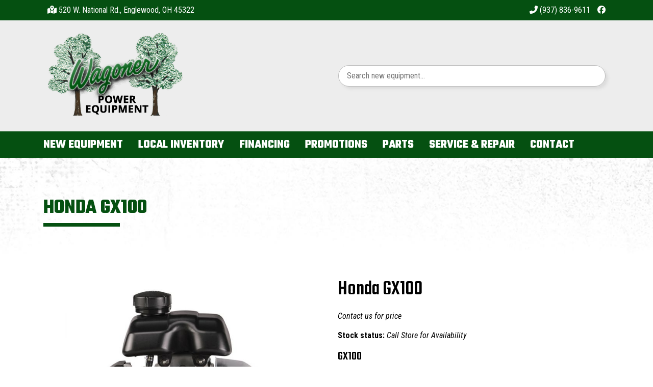

--- FILE ---
content_type: text/css; charset=UTF-8
request_url: https://wagonerpower.com/wp-content/cache/min/66/wp-content/plugins/wpa-woocommerce-product-gallery-lite/assets/font/flaticon.css?ver=1756929466
body_size: -42
content:
@font-face{font-display:swap;font-family:"Flaticon";src:url(../../../../../../../../plugins/wpa-woocommerce-product-gallery-lite/assets/font/Flaticon.eot);src:url("../../../../../../../../plugins/wpa-woocommerce-product-gallery-lite/assets/font/Flaticon.eot?#iefix") format("embedded-opentype"),url(../../../../../../../../plugins/wpa-woocommerce-product-gallery-lite/assets/font/Flaticon.woff) format("woff"),url(../../../../../../../../plugins/wpa-woocommerce-product-gallery-lite/assets/font/Flaticon.ttf) format("truetype"),url("../../../../../../../../plugins/wpa-woocommerce-product-gallery-lite/assets/font/Flaticon.svg#Flaticon") format("svg");font-weight:400;font-style:normal}@media screen and (-webkit-min-device-pixel-ratio:0){@font-face{font-display:swap;font-family:"Flaticon";src:url("../../../../../../../../plugins/wpa-woocommerce-product-gallery-lite/assets/font/Flaticon.svg#Flaticon") format("svg")}}[class^="flaticon-"]:before,[class*=" flaticon-"]:before,[class^="flaticon-"]:after,[class*=" flaticon-"]:after{font-family:Flaticon;font-style:normal;font-size:inherit!important}.flaticon-right-arrow:before{content:"\f100"}.flaticon-right-arrow-1:before{content:"\f101"}.flaticon-right-arrow-3:before{content:"\f102"}.flaticon-left-arrow:before{content:"\f103"}.flaticon-left-arrow-1:before{content:"\f104"}.flaticon-left-arrow-2:before{content:"\f105"}.flaticon-right-arrow-2:before{content:"\f106"}.flaticon-left-arrow-3:before{content:"\f107"}.flaticon-play-button:before{content:"\f108"}.flaticon-play-button-1:before{content:"\f109"}.flaticon-movie-player-play-button:before{content:"\f10a"}.flaticon-add:before{content:"\f10b"}.flaticon-plus:before{content:"\f10c"}.flaticon-plus-sign-in-a-black-circle:before{content:"\f10d"}.flaticon-plus-1:before{content:"\f10e"}.flaticon-plus-2:before{content:"\f10f"}.flaticon-zoom-interface:before{content:"\f110"}.flaticon-more-zoom:before{content:"\f111"}.flaticon-maximize:before{content:"\f112"}.flaticon-play-button-2:before{content:"\f113"}.flaticon-play-arrow:before{content:"\f114"}.flaticon-music-player-play:before{content:"\f115"}.flaticon-music-and-multimedia:before{content:"\f116"}

--- FILE ---
content_type: application/javascript
request_url: https://assets.dealeramp.com/chat/widget.js
body_size: 435
content:
var domain = window.location.hostname;
domain = domain.replace(/^www\./, '');
var configSrc = 'https://assets.dealeramp.com/clients/' + domain + '/chat/config.js';  // set its src to the provided URL
//console.log(configSrc);

load_script = function(src) {
    // Initialize scripts queue
    if( load_script.scripts === undefined ) {
        load_script.scripts = [];
        load_script.index = -1;
        load_script.loading = false;
        load_script.next = function() {
            if( load_script.loading ) return;

            // Load the next queue item
            load_script.loading = true;
            var item = load_script.scripts[++load_script.index];
            var head = document.getElementsByTagName('head')[0];
            var script = document.createElement('script');
            script.type = 'text/javascript';
            script.src = item.src;
            // When complete, start next item in queue and resolve this item's promise
            script.onload = () => {
                load_script.loading = false;
                if( load_script.index < load_script.scripts.length - 1 ) load_script.next();
                item.resolve();
            };
            head.appendChild(script);
        };
    };

    // Adding a script to the queue
    if( src ) {
        // Check if already added
        for(var i=0; i < load_script.scripts.length; i++) {
            if( load_script.scripts[i].src == src ) return load_script.scripts[i].promise;
        }
        // Add to the queue
        var item = { src: src };
        item.promise = new Promise(resolve => {item.resolve = resolve;});
        load_script.scripts.push(item);
        load_script.next();
    }

    // Return the promise of the last queue item
    return load_script.scripts[ load_script.scripts.length - 1 ].promise;
};

[configSrc,"https://msg.everypages.com/prompted-chat-multi/library/chat_widget.beta.js"].forEach(load_script);


--- FILE ---
content_type: application/javascript; charset=UTF-8
request_url: https://wagonerpower.com/wp-content/themes/dd/assets/js/dd.js?version=2.0&ver=aae7212b5a143a694fb79670d3e1525b
body_size: 1446
content:
jQuery(document).ready(function($) {

	/* Remove Empty UE Checkbox filter elements from dom for local inventory so I can use headers */
	$('.uc-checkbox-filter .ue_checkbox_container').filter(function() {
	  var text = $(this).text().replace(/\s*/g, '');
	  return !text;
	}).parent().parent().parent().parent().remove();
	/* END  Remove Empty UE Checkbox filter elements from dom */
	$('#menu-toggle').on('click',function() {
		$('.menu-nav-container').toggle();
		$(this).toggleClass('is-active');
	});
	$('.menu-item-has-children>a').on('click',function(){
		if ($(window).width() <= 1039) { 
			var clicks = $(this).data('clicks');
			if (clicks) {
				$(this).data("clicks", !clicks);	
				$(this).parent().toggleClass('sub-is-active');
			} else {
				event.preventDefault();
				$(this).data("clicks", !clicks);	
				$(this).parent().toggleClass('sub-is-active');
			}
		}		

	});
	
	$(window).on('resize', function(){
		var win = $(this); //this = window
		if (win.width() > 1039) { 
			$('.menu-nav-container').show();
			$('#menu-toggle').removeClass('is-active');
		} else {
			$('.menu-nav-container').hide();
			$('#menu-toggle').removeClass('is-active');
		}
	});

	let page = 0;
	let sort_by = '';

	let clickHandler = ("ontouchstart" in window ? "touchend" : "click");

	$('.wpinventory_filter_header').on(clickHandler, function (e) {
		$(this).closest('form.wpinventory_filter').toggleClass('dd-close');
	});

	$('.wpinventory_filter_inner input[name=inventory_filter]')
		.on(clickHandler, function(){
			page = 0;
			sort_by = '';
		});

	let filter_item_limit = 2;
	$('.dd-filter-section')
		.each(function(){
			let cnt = -1;
			$(this).find('span').each(function(index, element){
				if( index > filter_item_limit - 1 ) {
					$(this)
						.addClass('dd-filter-option-hide')
						.addClass('hide');
				}
				cnt++;
			})
			if( cnt > filter_item_limit - 1 ) {
				$(this).append('<div class="dd-filter-show-more">View More</div>')
			}
		})
		.on(clickHandler, '.dd-filter-show-more', function() {
			$(this).parent()
				.append('<div class="dd-filter-show-less">View Less</div>')
				.find('span.dd-filter-option-hide').removeClass('hide')
			$(this).remove();
		})
		.on(clickHandler, '.dd-filter-show-less', function() {
			$(this).parent()
				.append('<div class="dd-filter-show-more">View More</div>')
				.find('span.dd-filter-option-hide').addClass('hide')
			$(this).remove();
		})
		.on('change', 'input[type="checkbox"]', function() {
			let $container = $(this).parent().parent();
			let text = $container.find('p').text();
			let type = $container.data('filter-type');
			$('.dd-applied-filter-item').each(function() {
				if( $(this).data('filter-type') == type ) {
					$(this).remove();
				}
			})
			if( $container.find('input:checked').length > 0 ) {
				$('.wpinventory_applied-filter').append('<div class="dd-applied-filter-item" data-filter-type="'+type+'">'+text+'<span class="dd-filter-item-remove">×</span></div>');
			}
			$('.wpinventory_filter_button input').trigger('click');
		});
	let type_id = 0;
	$('.dd-filter-main-section')
		.on('change', '.dd-main-type', function() {
			type_id = $(this).data('type-id');
			if( $(this).find('input').is(':checked') ) {
				$('.dd-filter-section').each(function() {
					if( $(this).data('type-id') == type_id ) {
						$(this).removeClass('hide');
					} else {
						$(this).addClass('hide');
					}
				})
			} else {
				$('.dd-filter-section').each(function() {
					if( $(this).data('type-id') == type_id ) {
						$(this).addClass('hide');
					} else {
						$(this).removeClass('hide');
					}
				})
			}
			$('.dd-filter-section input[type=checkbox]').prop( "checked", false ).trigger('change');
			$('#dd_price_min').val('');
			$('#dd_price_max').val('');
			$('.wpinventory_filter_button input').trigger('click');
		})

	$('.wpinventory_filter_inner')
		.on(clickHandler, '.wpinventory_remove-applied-filter', function() {
			$('.dd-applied-filter-item').remove();
			$('.dd-filter-section input:checked').prop('checked', false);
			$('.wpinventory_filter_button input').trigger('click');
		})
		.on(clickHandler, '.dd-filter-item-remove', function() {
			let type = $(this).parent().data('filter-type');
			$(this).parent().remove();
			$('.dd-filter-section').each(function() {
				if( $(this).data('filter-type') == type ) {
					$(this).find('input:checked').prop('checked', false);
				}
			});
			$('.wpinventory_filter_button input').trigger('click');
		});


	$('.wpinventory_loop_container')
		.on(clickHandler, '.inventory_request button', function () {
			let title = $(this).closest('.wpinventory_item').find('.inventory_name').text();
			let link = $(this).closest('.wpinventory_item').find('.inventory_detail_link a').attr('href');
			let text = 'I\'m interested in more information about the following listing:' + '\n' + title + '\n' + link;
			$('.gform-body .textarea').html(text);
		})
		.on(clickHandler, '.wpinventory_pagination .page', function (e) {
			if( $(this).hasClass('page_current') ) {
				e.preventDefault();
				return false;
			}
			page = $(this).data('page');
			$('form.wpinventory_filter').submit();
		})
		.on('change', '.sort select[name=inventory_sort_by]', function () {
			sort_by = $(this).find(':selected').val();
			$('form.wpinventory_filter').submit();
		});

	$('input[name=wpinventory_item_search]').keypress(function (e) {
		var key = e.which;
		if(key == 13) {
			$('input[name = butAssignProd]').click();
			$('form.wpinventory_filter').submit();
		}
	});

	$('form.wpinventory_filter').on('submit', function (e) {
		let queried_object_id = $('#queried_object_id').val();

		let search = $('input[name=wpinventory_item_search]').val();

		let order = 'inventory_date_updated';
		let dir = 'DESC';
		if( sort_by.indexOf( ' DESC' ) !== -1 ) {
			order = sort_by.replace(' DESC', '');
			dir = 'DESC';
		} else if( sort_by.indexOf( ' ASC' ) !== -1 ) {
			order = sort_by.replace(' ASC', '');
			dir = 'ASC';
		}

		$('.wpinventory_loop_container').append('<div class="dd-inventory-loading"></div>');

		let options = {};
		$('.dd-applied-filter-item').each(function(){
			let key = $(this).data('filter-type');
			options[key] = $('.wpinventory_filter input[name='+key+']:checked').map( function () {
				return $(this).val();
			}).toArray();
		});

		let type_name = $('.wpinventory_filter input[name=inventory_type]:checked').val();

		// New Filter Start
		let price_min = $('.wpinventory_filter input[name=inventory_price_min]').val();
		let price_max = $('.wpinventory_filter input[name=inventory_price_max]').val();

		$.ajax( {
			url: frontendAjax.ajaxurl,
			type: 'POST',
			dataType: 'json',
			cache: false,
			data: {
				'action' : 'dd_get_inventory_items',
				'nonce' : frontendAjax.nonce,
				'queried_object_id' : queried_object_id,
				'order' : order,
				'dir' : dir,
				'inventory_page' : page,
				'inventory_type_id' : type_id,

				'search': search,
				'options' : options,

				'type_name' : type_name,
				'price_min' : price_min,
				'price_max' : price_max,
			}
		} )
			.done(function ( data ) {
				if ( data.success ) {
					$('.wpinventory_loop_content').html(data.content);
				}
			} )
			.fail( function ( errorThrown ) {
				console.log( errorThrown );
			} )
			.always( function ( e ) {
				// To Do Always Action
				$('.dd-inventory-loading').remove();
			} );

		e.preventDefault();
		return false;
	});
});


--- FILE ---
content_type: application/javascript; charset=UTF-8
request_url: https://wagonerpower.com/wp-content/plugins/wpa-woocommerce-product-gallery-lite/assets/js/scripts.js?ver=1.1
body_size: 1185
content:
jQuery(function ($) {

    'use strict';

    (function () {
        $('.wpa-woocommerce-product-gallery').css({"opacity": "1"});

        if ($('.wpa-product-gallery').length > 0) {

            var wpaThumbnailShow = parseInt($('.wpa-woocommerce-product-gallery').attr('data-thumbnails')),
            wpaArrowShow = $('.wpa-woocommerce-product-gallery').attr('data-wpa-navigation'),
            wpaAdaptiveHeight = $('.wpa-woocommerce-product-gallery').attr('data-adaptive-height'),
            wpaCenterMode = $('.wpa-woocommerce-product-gallery').attr('data-centermode'),
            wpaRTL = $('.wpa-woocommerce-product-gallery').attr('data-rtl'),
            wpaInfinite = false,
            wpaRTLMode = false;

            // arrow visibility
            if (wpaArrowShow == 'yes') {
                wpaArrowShow = true;
            } else {
                wpaArrowShow = false;
            }

            // thumbnail center mode
            if (wpaCenterMode == 'yes') {
                wpaCenterMode = true;
                wpaInfinite = true;
            } else {
                wpaCenterMode = false;
            }

            // RTL mode
            if (wpaRTL == 'yes') {
                wpaRTLMode = true;
            }


            $('.wpa-product-gallery').slick({
                slidesToShow: 1,
                slidesToScroll: 1,
                arrows: wpaArrowShow,
                autoplay: false,
                adaptiveHeight: wpaAdaptiveHeight,
                infinite: wpaInfinite,
                touchMove: false,
                draggable: false,
                swipe: false,
                rtl: wpaRTLMode,
                prevArrow: '<button class="wpawg-prev"><i class="flaticon-left-arrow-3"></i></button>',
                nextArrow: '<button class="wpawg-next"><i class="flaticon-right-arrow-2"></i></button>',
                asNavFor: '.wpa-product-gallery-thumbs',
            });

            $('.wpa-product-gallery-thumbs').slick({
                slidesToShow: parseInt(wpaThumbnailShow),
                slidesToScroll: 1,
                asNavFor: '.wpa-product-gallery',
                arrows: wpaArrowShow,
                autoplay: false,
                focusOnSelect: true,
                infinite: wpaInfinite,
                centerMode: wpaCenterMode,
                rtl: wpaRTLMode,
                prevArrow: '<button class="wpawg-prev"><i class="flaticon-left-arrow-2"></i></button>',
                nextArrow: '<button class="wpawg-next"><i class="flaticon-right-arrow-3"></i></button>',
            });

            // variation image
            var firstImage = $('.wpa-product-gallery .slick-track .slick-current img'),
            firstGridImage = $('.wpa-gallery-init .featured-image .wpa-product-image img'),
            firstThumb = $('.wpa-product-gallery-thumbs .slick-track .slick-current img'),
            zoomGridImage = $('.wpa-gallery-init .wpa-gallery-wrapper .featured-image img.zoomImg');

            firstImage.removeAttr('srcset');
            firstThumb.removeAttr('srcset');
            firstGridImage.removeAttr('srcset');
            
            var imagePopupSrc = $('.wpa-product-gallery .slick-track .slick-current .wpawg-image-popup');

            var origSrc = firstThumb.attr('src'),
                origSrcImg = firstImage.attr('src'),
                origGridSrcImg = firstGridImage.attr('src'),
                dataLargeImage = firstThumb.attr('data-large_image');

            var wpawgZoom = $('.wpa-woocommerce-product-gallery').attr('data-zoom');
            
            $( '.variations_form' ).on('found_variation', function( event, variation ) {

                if( variation.image.src ) {
                    firstImage.attr('src', variation.image.src);
                    firstGridImage.attr('src', variation.image.src);
                    firstThumb.attr('src', variation.image.gallery_thumbnail_src);
                    imagePopupSrc.attr('data-mfp-src', variation.image.full_src);
                }

                $('.wpa-product-gallery').slick('slickGoTo', 0);

                if (wpawgZoom == 'yes') {
                    
                    var imageZoomSrc = $('.wpa-product-gallery .slick-track .slick-current img.zoomImg, .wpa-woocommerce-product-gallery .wpa-product-single-image img.zoomImg');
                    
                    if( variation.image.src ) {
                        setTimeout(function(){
                            imageZoomSrc.attr('src', variation.image.full_src);
                        }, 100 );
                    }
                }

            });

            $( '.variations_form' ).on( 'reset_image', function() {
                firstImage.attr('src', origSrcImg);
                firstThumb.attr('src', origSrc);
                firstGridImage.attr('src', origGridSrcImg);
                imagePopupSrc.attr('data-mfp-src', dataLargeImage);
                zoomGridImage.attr('src', origSrcImg);

                $('.wpa-product-gallery-thumbs').slick('slickGoTo', 0);

                if (wpawgZoom == 'yes') {
                    
                    var imageZoomSrc = $('.wpa-product-gallery .slick-track .slick-current img.zoomImg, .wpa-woocommerce-product-gallery .wpa-product-single-image img.zoomImg');
                    imageZoomSrc.attr('src', dataLargeImage);
                }
            });

            $( '.reset_variations' ).on( 'click', function() {
                if (wpawgZoom == 'yes') {
                    
                    var imageZoomSrc = $('.wpa-product-gallery .slick-track .slick-current img.zoomImg, .wpa-woocommerce-product-gallery .wpa-product-single-image img.zoomImg');
                    imageZoomSrc.attr('src', dataLargeImage);
                }
            });

            // On before slide change
            $('.wpa-product-gallery').on('beforeChange', function(event, slick, currentSlide, nextSlide){
                $('.wpa-product-gallery .wpawg-video-popup, .wpa-product-gallery .wpawg-image-popup').css('display', 'none');
            });

            // On after slide change
            $('.wpa-product-gallery').on('afterChange', function(event, slick, currentSlide, nextSlide){
                $('.wpa-product-gallery .wpawg-video-popup, .wpa-product-gallery .wpawg-image-popup').css('display', 'block');
            });
        }
    }());



    /* ======= Magnific Popup for image ======= */
    (function(){
        if ($('.wpawg-image-popup').length > 0) {

            $('.wpa-product-gallery .slick-list, .wpa-product-single-image > div').magnificPopup({
                delegate: '.wpawg-image-popup',
                type: 'image',
                mainClass: 'mfp-with-fade',
                removalDelay: 300,
                fixedContentPos: true,
                image: {
                    verticalFit: true
                },
                gallery:{
                    enabled:true,
                },
                callbacks: {
                    open: function() {
                        var wpaMfp = $.magnificPopup.instance;
                        var wpaProto = $.magnificPopup.proto;
                        var wpaArrowRight = $('.mfp-arrow-right');
                        var wpaArrowLeft = $('.mfp-arrow-left');

                        // extend function that moves to next item
                        wpaMfp.next = function() {
                            // if index is not last, call parent method
                            if(wpaMfp.index < wpaMfp.items.length - 1) {
                                wpaProto.next.call(wpaMfp);
                                wpaArrowLeft.show();
                            } else {
                               // otherwise do whatever you want, e.g. hide "next" arrow
                               wpaArrowRight.hide();
                            }
                        };

                        // same with prev method
                        wpaMfp.prev = function() {
                            if(wpaMfp.index > 0) {
                                wpaProto.prev.call(wpaMfp);
                                wpaArrowRight.show();
                            } else {
                               // otherwise do whatever you want, e.g. hide "prev" arrow
                               wpaArrowLeft.hide();
                            }
                        };
                    }
                }
            });
        }
    }());


    /* ======= Image Zoom ======= */
    var WpaZoom = function(){
        var wpawgZoom = $('.wpa-woocommerce-product-gallery').attr('data-zoom');
        if ($('.wpa-woocommerce-product-gallery').length > 0 && wpawgZoom == 'yes') {
            $('.wpa-product-gallery .slick-track .slick-slide, .wpa-woocommerce-product-gallery .wpa-product-single-image > div').zoom({
                on: 'mouseover', // other options: grab, click, toggle, mouseover
                duration: 500,
                magnify: 1
            });
        }
    };

    WpaZoom();

});